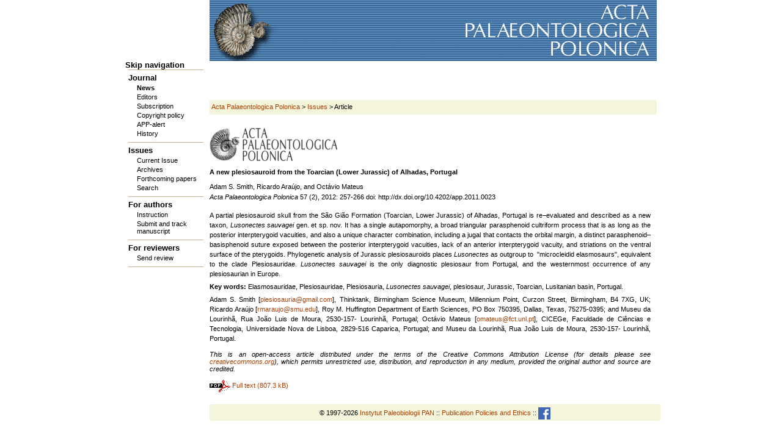

--- FILE ---
content_type: text/html; charset=UTF-8
request_url: https://www.app.pan.pl/article/item/app20110023.html
body_size: 9291
content:
<!DOCTYPE html PUBLIC "-//W3C//DTD XHTML 1.0 Strict//EN" "http://www.w3.org/TR/xhtml1/DTD/xhtml1-strict.dtd">
<html xmlns="http://www.w3.org/1999/xhtml" xml:lang="en" lang="en">
<head>
<!--

	This website is powered by Contao Open Source CMS :: Licensed under GNU/LGPL
	Copyright ©2005-2026 by Leo Feyer :: Extensions are copyright of their respective owners
	Visit the project website at http://www.contao.org for more information

//-->
<base href="https://www.app.pan.pl/"></base>
<title>A new plesiosauroid from the Toarcian (Lower Jurassic) of Alhadas, Portugal - Acta Palaeontologica Polonica</title>
<meta http-equiv="Content-Type" content="text/html; charset=UTF-8" />
<meta http-equiv="Content-Style-Type" content="text/css" />
<meta http-equiv="Content-Script-Type" content="text/javascript" />
<meta name="description" content="" />
<meta name="keywords" content="" />
<style type="text/css" media="screen">
<!--/*--><![CDATA[/*><!--*/
#wrapper { width:870px; margin:0 auto; }
#header { height:100px; }
#left { width:138px; }
#main { margin-left:138px; }
#footer { height:20; }
/*]]>*/-->
</style>
<link rel="stylesheet" href="system/contao.css" type="text/css" media="screen" />
<!--[if lte IE 7]><link rel="stylesheet" href="system/iefixes.css" type="text/css" media="screen" /><![endif]-->
<link rel="stylesheet" href="plugins/slimbox/css/slimbox.css?1.71" type="text/css" media="screen" />
<link rel="stylesheet" href="basic.css?1208730728" type="text/css" media="all" />
<link rel="stylesheet" href="acta.css?1496936967" type="text/css" media="screen" />
<link rel="stylesheet" href="print.css?1444234440" type="text/css" media="print" />
<script type="text/javascript" src="plugins/mootools/mootools-core.js?1.2.5"></script>
<script type="text/javascript" src="plugins/mootools/mootools-more.js?1.2.5.1"></script>
<script type="text/javascript" src="styles/tree.js"></script>
<link rel="shortcut icon" href="favicon.ico">
</head>

<body id="top">
<div id="wrapper">

<div id="header">
<div class="inside">

<img src="pics/banerek.gif" id="top_image" width="732" height="100" alt="Acta Palaeontologica Polonica" />
<!-- indexer::stop -->
<div class="mod_navigation block">

<a href="article/item/app20110023.html#skipNavigation1" class="invisible">Skip navigation</a>

<ul class="level_1">
<li class="submenu first"><a href="home.html" title="Journal" class="submenu first" accesskey="1">Journal</a>
<ul class="level_2">
<li class="emphelement first"><a href="news.html" title="News" class="emphelement first">News</a></li>
<li><a href="editors.html" title="Editors">Editors</a></li>
<li><a href="subscription.html" title="Subscription">Subscription</a></li>
<li><a href="copyright-policy.html" title="Copyright policy">Copyright policy</a></li>
<li><a href="appalert.html" title="APP-alert">APP-alert</a></li>
<li class="last"><a href="history.html" title="History" class="last">History</a></li>
</ul>
</li>
<li class="submenu trail"><a href="issues.html" title="Online access" class="submenu trail">Issues</a>
<ul class="level_2">
<li class="sibling first"><a href="issue/issue/current.html" title="Current Issue" class="sibling first">Current Issue</a></li>
<li class="sibling"><a href="archives.html" title="Archives" class="sibling">Archives</a></li>
<li class="sibling"><a href="issue/issue/forthcoming.html" title="Current Issue" class="sibling">Forthcoming papers</a></li>
<li class="sibling last"><a href="search-archival-issues.html" title="Search archival issues" class="sibling last">Search</a></li>
</ul>
</li>
<li class="submenu"><a href="instruction.html" title="Submission" class="submenu" accesskey="4">For authors</a>
<ul class="level_2">
<li class="first"><a href="https://e-system.app.pan.pl/app/journal/for_authors/" title="Instruction" class="first">Instruction</a></li>
<li class="last"><a href="https://e-system.app.pan.pl/app/login/" title="Submit and track manuscript" class="last">Submit and track manuscript</a></li>
</ul>
</li>
<li class="submenu last"><a href="send-review.html" title="For reviewers" class="submenu last">For reviewers</a>
<ul class="level_2">
<li class="first last"><a href="https://e-system.app.pan.pl/app/login/" title="Send review" class="first last">Send review</a></li>
</ul>
</li>
</ul>
 
<a name="skipNavigation1" id="skipNavigation1" class="invisible">&nbsp;</a>

</div>
<!-- indexer::continue -->
 
</div>
</div>

<div id="container">

<div id="left">
<div class="inside">
&nbsp; 
</div>
</div>

<div id="main">
<div class="inside">

<!-- indexer::stop -->
<div class="mod_breadcrumb block">

<a href="home.html" title="Acta Palaeontologica Polonica">Acta Palaeontologica Polonica</a> &#62; 
<a href="issues.html" title="Online access">Issues</a> &#62; 
<span class="active">Article</span>

</div>
<!-- indexer::continue -->

<div class="mod_article block" id="item">

<!-- indexer::stop -->
<div class="pdf_link">
  <a href="article/item/app20110023.html?pdf=39" rel="nofollow" title="Print article as PDF"><img src="system/modules/frontend/html/pdf.gif" width="16" height="16" alt="" /></a>
</div>
<!-- indexer::continue -->

<div class="mod_issuesreader block">

<div class="layout_full block first last even">
<img src="pics/applogo.gif" alt="Acta Palaeontologica Polonica" class="mime_icon" /><br /><br />
<h2>A new plesiosauroid from the Toarcian (Lower Jurassic) of Alhadas, Portugal</h2>
<p class="caption">Adam S. Smith, Ricardo Araújo, and Octávio Mateus<div class="vol"><em>Acta Palaeontologica Polonica</em> 57 &#40;2&#41;, 2012: 257-266 doi: http://dx.doi.org/10.4202/app.2011.0023</div></p>
<div class="ce_text">
<p id="abstract"><p>A partial plesiosauroid skull from the São Gião Formation (Toarcian, Lower Jurassic) of Alhadas, Portugal is re−evaluated and described as a new taxon, <em>Lusonectes sauvagei </em>gen. et sp. nov. It has a single autapomorphy, a broad triangular parasphenoid cultriform process that is as long as the posterior interpterygoid vacuities, and also a unique character combination, including a jugal that contacts the orbital margin, a distinct parasphenoid–basisphenoid suture exposed between the posterior interpterygoid vacuities, lack of an anterior interpterygoid vacuity, and striations on the ventral surface of the pterygoids. Phylogenetic analysis of Jurassic plesiosauroids places <em>Lusonectes </em>as outgroup to&nbsp; "microcleidid elasmosaurs", equivalent to the clade Plesiosauridae. <em>Lusonectes sauvagei </em>is the only diagnostic plesiosaur from Portugal, and the westernmost occurrence of any plesiosaurian in Europe.</p></p>
<p id="keywords"><strong>Key words:</strong> Elasmosauridae, Plesiosauridae, Plesiosauria, <em>Lusonectes sauvagei</em>, plesiosaur, Jurassic, Toarcian, Lusitanian basin, Portugal.</p><p id="keywords">Adam S. Smith [<a href="mailto:plesiosauria@gmail.com">plesiosauria@gmail.com</a>], Thinktank, Birmingham Science Museum, Millennium Point, Curzon Street, Birmingham, B4 7XG, UK; Ricardo Araújo [<a href="mailto:rmaraujo@smu.edu">rmaraujo@smu.edu</a>], Roy M. Huffington Department of Earth Sciences, PO Box 750395, Dallas, Texas, 75275-0395; and Museu da Lourinhã, Rua João Luis de Moura, 2530-157- Lourinhã, Portugal; Octávio Mateus [<a href="mailto:omateus@fct.unl.pt">omateus@fct.unl.pt</a>], CICEGe, Faculdade de Ciências e Tecnologia, Universidade Nova de Lisboa, 2829-516 Caparica, Portugal; and Museu da Lourinhã, Rua João Luis de Moura, 2530-157- Lourinhã, Portugal.</p></div>
<br />
<div class="CC"><p>This is an open-access article distributed under the terms of the Creative Commons Attribution License (for details please see <a href="http://creativecommons.org/licenses/by/4.0/">creativecommons.org</a>), which permits unrestricted use, distribution, and reproduction in any medium, provided the original author and source are credited.</p></div><br />
<div class="enclosure">
<span class="fulltext_pdf"><a href="archive/published/app57/app20110023.pdf" title="Full text"><img src="pics/pdf.gif" alt="Full text" class="mime_icon" /> Full text  (807.3 kB)</a></span>
</div>

<!--<p class="back"><a href="https://www.app.pan.pl" title="Go back">Go back</a></p>-->
</div>

</div>
 
</div>
 
<div id="clear"></div>
</div>

</div>

<div id="footer">
<div class="inside">

<div style="text-align:center;">© 1997-2026 <a href="http://www.paleo.pan.pl/" target="_blank">Instytut Paleobiologii PAN</a> :: <a href="copyright-policy.html">Publication Policies and Ethics</a> :: <a href="https://www.facebook.com/pages/category/Nonprofit-Organization/Acta-Palaeontologica-Polonica-266909440044736/"><img src="/pics/facebook20x.png" width="20" height="20"></a></div> 
</div>
</div>

<!-- indexer::stop -->
<img src="https://www.app.pan.pl/cron.php" alt="" class="invisible" />
<!-- indexer::continue -->

</div>

<script type="text/javascript" src="plugins/slimbox/js/slimbox.js?1.71"></script>
<script type="text/javascript">
<!--//--><![CDATA[//><!--
Slimbox.scanPage = function() {
  $$(document.links).filter(function(el) {
    return el.rel && el.rel.test(/^lightbox/i);
  }).slimbox({}, null, function(el) {
    return (this == el) || ((this.rel.length > 8) && (this.rel == el.rel));
  });
};
window.addEvent("domready", Slimbox.scanPage);
//--><!]]>
</script>

</body>
</html>